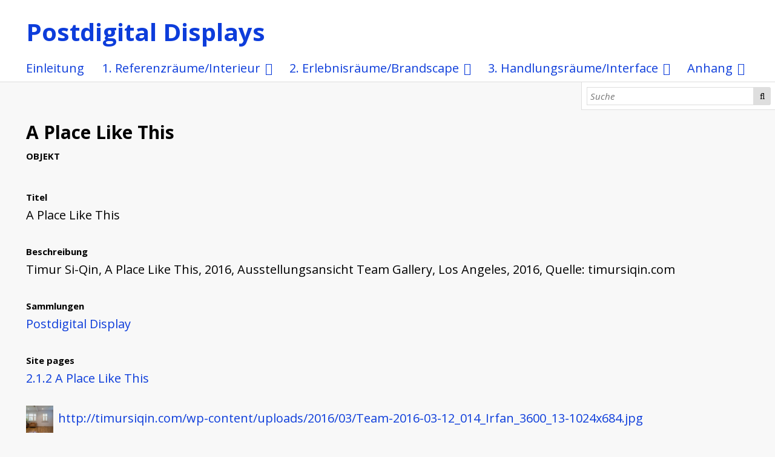

--- FILE ---
content_type: text/html; charset=UTF-8
request_url: https://omeka.unibe.ch/s/Postdigital_Displays/item/2415
body_size: 5249
content:
<!DOCTYPE html><html lang="de-DE">    <head>
        <meta charset="utf-8">
<meta property="og&#x3A;description" content="Timur&#x20;Si-Qin,&#x20;A&#x20;Place&#x20;Like&#x20;This,&#x20;2016,&#x20;Ausstellungsansicht&#x20;Team&#x20;Gallery,&#x20;Los&#x20;Angeles,&#x20;2016,&#x20;Quelle&#x3A;&#x20;timursiqin.com">
<meta property="og&#x3A;image" content="https&#x3A;&#x2F;&#x2F;omeka.unibe.ch&#x2F;files&#x2F;large&#x2F;36a80590d2d4bfc35efb4c18d813ba4f1a94bec5.jpg">
<meta property="og&#x3A;title" content="A&#x20;Place&#x20;Like&#x20;This&#x20;&#xB7;&#x20;DH&#x40;UNIBE&#x20;Omeka">
<meta property="og&#x3A;type" content="website">
<meta property="og&#x3A;url" content="https&#x3A;&#x2F;&#x2F;omeka.unibe.ch&#x2F;s&#x2F;Postdigital_Displays&#x2F;item&#x2F;2415">
<meta property="og&#x3A;description" content="Timur&#x20;Si-Qin,&#x20;A&#x20;Place&#x20;Like&#x20;This,&#x20;2016,&#x20;Ausstellungsansicht&#x20;Team&#x20;Gallery,&#x20;Los&#x20;Angeles,&#x20;2016,&#x20;Quelle&#x3A;&#x20;timursiqin.com">
<meta property="og&#x3A;image" content="https&#x3A;&#x2F;&#x2F;omeka.unibe.ch&#x2F;files&#x2F;large&#x2F;36a80590d2d4bfc35efb4c18d813ba4f1a94bec5.jpg">
<meta name="viewport" content="width&#x3D;device-width,&#x20;initial-scale&#x3D;1">        <title>A Place Like This · Postdigital Displays · DH@UNIBE Omeka</title>        <link href="&#x2F;&#x2F;fonts.googleapis.com&#x2F;css&#x3F;family&#x3D;Open&#x2B;Sans&#x3A;400,400italic,600,600italic,700italic,700" media="screen" rel="stylesheet" type="text&#x2F;css">
<link href="&#x2F;application&#x2F;asset&#x2F;css&#x2F;iconfonts.css&#x3F;v&#x3D;3.1.1" media="screen" rel="stylesheet" type="text&#x2F;css">
<link href="&#x2F;themes&#x2F;postdigital_displays&#x2F;asset&#x2F;css&#x2F;style.css&#x3F;v&#x3D;1" media="screen" rel="stylesheet" type="text&#x2F;css">
<link href="&#x2F;modules&#x2F;FieldsAsTags&#x2F;asset&#x2F;css&#x2F;fieldsastags.css&#x3F;v&#x3D;1.0.1" media="screen" rel="stylesheet" type="text&#x2F;css">
<link href="&#x2F;modules&#x2F;Internationalisation&#x2F;asset&#x2F;css&#x2F;language-switcher.css&#x3F;v&#x3D;3.3.10.1" media="screen" rel="stylesheet" type="text&#x2F;css">
<link href="&#x2F;modules&#x2F;Internationalisation&#x2F;asset&#x2F;vendor&#x2F;flag-icon-css&#x2F;css&#x2F;flag-icon.min.css&#x3F;v&#x3D;3.3.10.1" media="screen" rel="stylesheet" type="text&#x2F;css">                <script  src="&#x2F;&#x2F;kit.fontawesome.com&#x2F;53f38da7f9.js"></script>
<script  src="&#x2F;&#x2F;ajax.googleapis.com&#x2F;ajax&#x2F;libs&#x2F;jquery&#x2F;3.5.1&#x2F;jquery.min.js"></script>
<script  src="&#x2F;application&#x2F;asset&#x2F;js&#x2F;global.js&#x3F;v&#x3D;3.1.1"></script>
<script  src="&#x2F;themes&#x2F;postdigital_displays&#x2F;asset&#x2F;js&#x2F;default.js&#x3F;v&#x3D;1"></script>
<script >
    //<!--
    
Omeka.jsTranslate = function(str) {
    var jsTranslations = {"Something went wrong":"Etwas lief schief.","Make private":"Privat setzen","Make public":"Ver\u00f6ffentlichen","Expand":"Ausklappen","Collapse":"Einklappen","You have unsaved changes.":"Sie haben ungesicherte \u00c4nderungen.","Restore item set":"Sammlung wiederherstellen","Close icon set":"Close icon set","Open icon set":"Open icon set","[Untitled]":"[Ohne Titel]","Failed loading resource template from API":"Laden der Ressourcenvorlage von der API fehlgeschlagen","Restore property":"Eigenschaft wiederherstellen","There are no available pages.":"Keine verf\u00fcgbaren Seiten","Please enter a valid language tag":"Please enter a valid language tag","Title":"Titel","Description":"Beschreibung","Automatic mapping of empty values":"Automatic mapping of empty values","Available":"Available","Enabled":"Enabled","Find":"Find","Find resources\u2026":"Find resources\u2026","Processing\u2026":"Processing\u2026","Try to map automatically the metadata and the properties that are not mapped yet with the fields of the index":"Try to map automatically the metadata and the properties that are not mapped yet with the fields of the index","Advanced bulk edit":"Advanced bulk edit","The actions are processed in the order of the form. Be careful when mixing them.":"The actions are processed in the order of the form. Be careful when mixing them.","Cleaning":"Cleaning","Convert datatype":"Convert datatype","Displace values":"Displace values","Explode values":"Explode values","Media HTML":"Media HTML","Order values":"Order values","Replace literal values":"Replace literal values","Visibility of values":"Visibility of values","Remove mapping":"Remove mapping"};
    return (str in jsTranslations) ? jsTranslations[str] : str;
};
    //-->
</script>        
        <style>
                        a:link,
            a:visited {
                color: #0d3ddb            }
            
            a:active,
            a:hover {
                color: #0d3ddb;
                opacity: .75;
            }
                    </style>
    </head>

    <body class="item&#x20;resource&#x20;show">                <header>
            <h1>
                <a href="/s/Postdigital_Displays" class="site-title">
                                    Postdigital Displays                                </a>
            </h1>
            <div id="search">
                
<form action="/s/Postdigital_Displays/index/search" id="search-form">
    <input type="text" name="fulltext_search" value=""
        placeholder="Suche"
        aria-label="Suche">
    <button type="submit">Suche</button>
</form>
            </div>

            <nav>
            <ul class="navigation">
    <li>
        <a href="&#x2F;s&#x2F;Postdigital_Displays&#x2F;page&#x2F;einleitung">Einleitung</a>
    </li>
    <li>
        <a href="&#x2F;s&#x2F;Postdigital_Displays&#x2F;page&#x2F;welcome">1. Referenzräume/Interieur</a>
        <ul>
            <li>
                <a href="&#x2F;s&#x2F;Postdigital_Displays&#x2F;page&#x2F;case-study-1-new-eelam">1.1 Case Study 1:  New Eelam</a>
                <ul>
                    <li>
                        <a href="&#x2F;s&#x2F;Postdigital_Displays&#x2F;page&#x2F;new-eelam-bb9">1.1.1 New  Eelam: BB9</a>
                    </li>
                    <li>
                        <a href="&#x2F;s&#x2F;Postdigital_Displays&#x2F;page&#x2F;new-eelam-harburg">1.1.2 New Eelam: Harburg</a>
                    </li>
                    <li>
                        <a href="&#x2F;s&#x2F;Postdigital_Displays&#x2F;page&#x2F;Gwangju">1.1.3 New Eelam: Gwangju</a>
                    </li>
                    <li>
                        <a href="&#x2F;s&#x2F;Postdigital_Displays&#x2F;page&#x2F;new-eelam-berlin">1.1.4 New Eelam: Berlin</a>
                    </li>
                    <li>
                        <a href="&#x2F;s&#x2F;Postdigital_Displays&#x2F;page&#x2F;new-eelam-stockholm">1.1.5 New Eelam: Stockholm</a>
                    </li>
                    <li>
                        <a href="&#x2F;s&#x2F;Postdigital_Displays&#x2F;page&#x2F;new-eelam-chicago">1.1.6 New Eelam: Chicago</a>
                    </li>
                    <li>
                        <a href="&#x2F;s&#x2F;Postdigital_Displays&#x2F;page&#x2F;new-eelam-bristol">1.1.7 New Eelam: Bristol</a>
                    </li>
                    <li>
                        <a href="&#x2F;s&#x2F;Postdigital_Displays&#x2F;page&#x2F;new-eelam-brisbane">1.1.8 New Eelam: Brisbane</a>
                    </li>
                    <li>
                        <a href="&#x2F;s&#x2F;Postdigital_Displays&#x2F;page&#x2F;new-eelam-werbefilm">1.1.9 New Eelam: Werbefilm</a>
                    </li>
                    <li>
                        <a href="&#x2F;s&#x2F;Postdigital_Displays&#x2F;page&#x2F;360-grad-ansicht-web-app">1.1.10 New Eelam: 360°</a>
                    </li>
                    <li>
                        <a href="&#x2F;s&#x2F;Postdigital_Displays&#x2F;page&#x2F;60-million-americans-can-t-be-wrong">1.1.11 New Eelam: 60 Million</a>
                    </li>
                </ul>
            </li>
            <li>
                <a href="&#x2F;s&#x2F;Postdigital_Displays&#x2F;page&#x2F;anagrammatische-interieurs-seit-den-1990er-jahren">1.2 Der anagrammatische Raum</a>
                <ul>
                    <li>
                        <a href="&#x2F;s&#x2F;Postdigital_Displays&#x2F;page&#x2F;der-supermarkt">1.2.1 Supermarkt</a>
                    </li>
                    <li>
                        <a href="&#x2F;s&#x2F;Postdigital_Displays&#x2F;page&#x2F;der-flughafen">1.2.2  Flughafen</a>
                    </li>
                    <li>
                        <a href="&#x2F;s&#x2F;Postdigital_Displays&#x2F;page&#x2F;der-warteraum">1.2.3 Warteraum</a>
                    </li>
                </ul>
            </li>
            <li>
                <a href="&#x2F;s&#x2F;Postdigital_Displays&#x2F;page&#x2F;das-wohnzimmer">1.3 Das modernistische Wohnzimmer</a>
                <ul>
                    <li>
                        <a href="&#x2F;s&#x2F;Postdigital_Displays&#x2F;page&#x2F;prototyp">1.3.1 Case Study House Program</a>
                    </li>
                    <li>
                        <a href="&#x2F;s&#x2F;Postdigital_Displays&#x2F;page&#x2F;produkt">1.3.2 IKEA, Airbnb und Co-Living</a>
                    </li>
                </ul>
            </li>
            <li>
                <a href="&#x2F;s&#x2F;Postdigital_Displays&#x2F;page&#x2F;1-4-der-laden">1.4 Der Concept  Store</a>
                <ul>
                    <li>
                        <a href="&#x2F;s&#x2F;Postdigital_Displays&#x2F;page&#x2F;concept-store">1.4.1 Apple Theke</a>
                    </li>
                    <li>
                        <a href="&#x2F;s&#x2F;Postdigital_Displays&#x2F;page&#x2F;die-apple-there">1.4.2 DIS, DISown - Not for Everyone, 2014</a>
                    </li>
                    <li>
                        <a href="&#x2F;s&#x2F;Postdigital_Displays&#x2F;page&#x2F;ladenkonzept-bei-apple">1.4.3 Ladenkonzept bei Apple</a>
                    </li>
                    <li>
                        <a href="&#x2F;s&#x2F;Postdigital_Displays&#x2F;page&#x2F;fiktionswert">1.4.4 Auratische Präsentation im Laden</a>
                    </li>
                </ul>
            </li>
            <li>
                <a href="&#x2F;s&#x2F;Postdigital_Displays&#x2F;page&#x2F;1-5-der-messestand">1.5 Der Messestand</a>
                <ul>
                    <li>
                        <a href="&#x2F;s&#x2F;Postdigital_Displays&#x2F;page&#x2F;oberfl-chen">1.5.1 Material und Oberfläche</a>
                    </li>
                </ul>
            </li>
        </ul>
    </li>
    <li>
        <a href="&#x2F;s&#x2F;Postdigital_Displays&#x2F;page&#x2F;erlebnisraum">2. Erlebnisräume/Brandscape</a>
        <ul>
            <li>
                <a href="&#x2F;s&#x2F;Postdigital_Displays&#x2F;page&#x2F;case-study-2-new-peace">2.1 Case Study 2: New Peace</a>
                <ul>
                    <li>
                        <a href="&#x2F;s&#x2F;Postdigital_Displays&#x2F;page&#x2F;new-peace-bb9">2.1.1 A Reflected Landscape: BB9</a>
                    </li>
                    <li>
                        <a href="&#x2F;s&#x2F;Postdigital_Displays&#x2F;page&#x2F;new-peace-a-place-like-this">2.1.2 A Place Like This</a>
                    </li>
                    <li>
                        <a href="&#x2F;s&#x2F;Postdigital_Displays&#x2F;page&#x2F;new-peace-art-basel-statements">2.1.3 Art Basel Statements</a>
                    </li>
                    <li>
                        <a href="&#x2F;s&#x2F;Postdigital_Displays&#x2F;page&#x2F;peace-premier-machinic-funerary-prologue">2.1.4 Premier Machinic Funerary: Prologue &amp; Part I</a>
                    </li>
                    <li>
                        <a href="&#x2F;s&#x2F;Postdigital_Displays&#x2F;page&#x2F;peace-permier-machinic-funerary-part-ii">2.1.5 Permier Machinic Funerary: Part II</a>
                    </li>
                    <li>
                        <a href="&#x2F;s&#x2F;Postdigital_Displays&#x2F;page&#x2F;peace-premier-machinic-funerary-x2">2.1.6 Premier Machinic Funerary X &amp; X2</a>
                    </li>
                    <li>
                        <a href="&#x2F;s&#x2F;Postdigital_Displays&#x2F;page&#x2F;new-peace-campaign-for-a-new-protocol-part-i">2.1.7 Campaign for a New Protocol, Part I</a>
                    </li>
                    <li>
                        <a href="&#x2F;s&#x2F;Postdigital_Displays&#x2F;page&#x2F;new-peace-campaign-for-a-new-protocol-part-ii">2.1.8 Campaign for a New Protocol, Part II &amp; Part III</a>
                    </li>
                </ul>
            </li>
            <li>
                <a href="&#x2F;s&#x2F;Postdigital_Displays&#x2F;page&#x2F;2-2-markenkommunikation-in-der-erlebnis-konomie">2.2 Markenkommunikation in der Erlebnisökonomie</a>
                <ul>
                    <li>
                        <a href="&#x2F;s&#x2F;Postdigital_Displays&#x2F;page&#x2F;res-ingolf-ingolf-airlines">2.2.1 Res Ingold, ingold airlines, 1982</a>
                    </li>
                </ul>
            </li>
            <li>
                <a href="&#x2F;s&#x2F;Postdigital_Displays&#x2F;page&#x2F;2-3-werberhetorik-markenname-slogan-und-sprachduktus">2.3 Werberhetorik</a>
                <ul>
                    <li>
                        <a href="&#x2F;s&#x2F;Postdigital_Displays&#x2F;page&#x2F;replicatio-variationi-servit">2.3.1 Replicatio Variationi Servit</a>
                    </li>
                    <li>
                        <a href="&#x2F;s&#x2F;Postdigital_Displays&#x2F;page&#x2F;visitmirrorscape-com">2.3.2 visitmirrorscape.com</a>
                    </li>
                    <li>
                        <a href="&#x2F;s&#x2F;Postdigital_Displays&#x2F;page&#x2F;transcript-campaign-for-a-new-protocol">2.3.3 newpeace.faith</a>
                    </li>
                </ul>
            </li>
            <li>
                <a href="&#x2F;s&#x2F;Postdigital_Displays&#x2F;page&#x2F;2-4-werbebilder-stock-images-und-modefotografie">2.4 Werbebilder</a>
                <ul>
                    <li>
                        <a href="&#x2F;s&#x2F;Postdigital_Displays&#x2F;page&#x2F;stock-images">2.4.1 Stock Images</a>
                    </li>
                    <li>
                        <a href="&#x2F;s&#x2F;Postdigital_Displays&#x2F;page&#x2F;modefotografie">2.4.2 Modefotografie</a>
                    </li>
                    <li>
                        <a href="&#x2F;s&#x2F;Postdigital_Displays&#x2F;page&#x2F;art-club-2000">2.4.3 Art Club 2000</a>
                    </li>
                </ul>
            </li>
        </ul>
    </li>
    <li>
        <a href="&#x2F;s&#x2F;Postdigital_Displays&#x2F;page&#x2F;handlungsraum">3. Handlungsräume/Interface</a>
        <ul>
            <li>
                <a href="&#x2F;s&#x2F;Postdigital_Displays&#x2F;page&#x2F;case-study-3-mint">3.1 Case Study 3: MINT</a>
                <ul>
                    <li>
                        <a href="&#x2F;s&#x2F;Postdigital_Displays&#x2F;page&#x2F;mint-bb9">3.1.1 MINT: BB9</a>
                    </li>
                    <li>
                        <a href="&#x2F;s&#x2F;Postdigital_Displays&#x2F;page&#x2F;mint-galerie-duve">3.1.2 MINT: Galerie DUVE Berlin</a>
                    </li>
                    <li>
                        <a href="&#x2F;s&#x2F;Postdigital_Displays&#x2F;page&#x2F;upward-mobility">3.1.3 Upward Mobility</a>
                    </li>
                </ul>
            </li>
            <li>
                <a href="&#x2F;s&#x2F;Postdigital_Displays&#x2F;page&#x2F;3-2-kunstwerke-posieren-als-unternehmen">3.2 Kunstwerke posieren als Unternehmen</a>
                <ul>
                    <li>
                        <a href="&#x2F;s&#x2F;Postdigital_Displays&#x2F;page&#x2F;debora-delmar-corp">3.2.1 Debora Delmar Corp.</a>
                    </li>
                    <li>
                        <a href="&#x2F;s&#x2F;Postdigital_Displays&#x2F;page&#x2F;volksboutique">3.2.2 Christine Hill, Volksboutique, 1991</a>
                    </li>
                    <li>
                        <a href="&#x2F;s&#x2F;Postdigital_Displays&#x2F;page&#x2F;nike-ground">3.2.3 Eva &amp; Franco Mattes, Nike Ground, 2003</a>
                    </li>
                    <li>
                        <a href="&#x2F;s&#x2F;Postdigital_Displays&#x2F;page&#x2F;bernadette-corporation">3.2.4 Bernadette Corporation</a>
                    </li>
                </ul>
            </li>
            <li>
                <a href="&#x2F;s&#x2F;Postdigital_Displays&#x2F;page&#x2F;3-3-merchandisingartikel-food-fashion-und-fragrance">3.3 Lifestyle zum trinken</a>
                <ul>
                    <li>
                        <a href="&#x2F;s&#x2F;Postdigital_Displays&#x2F;page&#x2F;soylent">3.3.1 Sean Raspet, Soylent, 2015</a>
                    </li>
                    <li>
                        <a href="&#x2F;s&#x2F;Postdigital_Displays&#x2F;page&#x2F;skittles">3.3.2 Josh Kline, Skittles, 2014</a>
                    </li>
                </ul>
            </li>
            <li>
                <a href="&#x2F;s&#x2F;Postdigital_Displays&#x2F;page&#x2F;3-4-online-vs-offline">3.4 Ausstellungsräume online und offline</a>
                <ul>
                    <li>
                        <a href="&#x2F;s&#x2F;Postdigital_Displays&#x2F;page&#x2F;google-arts-culture">3.4.1 Google Arts &amp; Culture</a>
                    </li>
                    <li>
                        <a href="&#x2F;s&#x2F;Postdigital_Displays&#x2F;page&#x2F;instagram-als-ausstellungsort">3.4.2 Instagram-Kunst in der Pandemie</a>
                    </li>
                    <li>
                        <a href="&#x2F;s&#x2F;Postdigital_Displays&#x2F;page&#x2F;d-bora-delmar-self-isolation-2020">3.4.3 Débora Delmar, Self Isolation, 2020</a>
                    </li>
                </ul>
            </li>
        </ul>
    </li>
    <li>
        <a href="&#x2F;s&#x2F;Postdigital_Displays&#x2F;page&#x2F;Anhang">Anhang</a>
        <ul>
            <li>
                <a href="&#x2F;s&#x2F;Postdigital_Displays&#x2F;media&#x2F;10255">Tabelle Ausstellungen Post-Internet Art</a>
            </li>
            <li>
                <a href="&#x2F;s&#x2F;Postdigital_Displays&#x2F;media&#x2F;10257">Tabelle Display-Variationen New Eelam</a>
            </li>
            <li>
                <a href="&#x2F;s&#x2F;Postdigital_Displays&#x2F;media&#x2F;10259">Transkript Gespräch Harburger Bahnhof</a>
            </li>
            <li>
                <a href="&#x2F;s&#x2F;Postdigital_Displays&#x2F;media&#x2F;10261">Transkript Gespräch Timur Si-Qin</a>
            </li>
            <li>
                <a href="&#x2F;s&#x2F;Postdigital_Displays&#x2F;media&#x2F;10263">Transkript Gespräch Débora Delmar</a>
            </li>
        </ul>
    </li>
</ul>            </nav>
        </header>
        <div id="content" role="main">
            
<h2><span class="title">A Place Like This</span></h2><h3>Objekt</h3>
    <div class="property">
        <h4>
                Titel                        </h4>
        <div class="values">
                                            <div class="value" lang="">
                                A Place Like This            </div>
                            </div>
    </div>
    <div class="property">
        <h4>
                Beschreibung                        </h4>
        <div class="values">
                                            <div class="value" lang="">
                                Timur Si-Qin, A Place Like This, 2016, Ausstellungsansicht Team Gallery, Los Angeles, 2016, Quelle: timursiqin.com            </div>
                            </div>
    </div>
<div class="property">
            <h4>Sammlungen</h4>
        <div class="value"><a href="/s/Postdigital_Displays/item-set/1427">Postdigital Display</a></div>
        </div>
<div class="property">
    <h4>Site pages</h4>
    <div class="values">
                <div class="value"><a href="&#x2F;s&#x2F;Postdigital_Displays&#x2F;page&#x2F;new-peace-a-place-like-this">2.1.2 A Place Like This</a></div>
            </div>
</div>
<div class="media-list">
            <a class="resource-link" href="&#x2F;s&#x2F;Postdigital_Displays&#x2F;media&#x2F;2416"><img src="https&#x3A;&#x2F;&#x2F;omeka.unibe.ch&#x2F;files&#x2F;square&#x2F;36a80590d2d4bfc35efb4c18d813ba4f1a94bec5.jpg" alt=""><span class="resource-name">http://timursiqin.com/wp-content/uploads/2016/03/Team-2016-03-12_014_Irfan_3600_13-1024x684.jpg</span></a>    </div>


<script type="application/ld+json">{"@context":"https:\/\/omeka.unibe.ch\/api-context","@id":"https:\/\/omeka.unibe.ch\/api\/items\/2415","@type":["o:Item","dctype:Image"],"o:id":2415,"o:is_public":true,"o:owner":{"@id":"https:\/\/omeka.unibe.ch\/api\/users\/4","o:id":4},"o:resource_class":{"@id":"https:\/\/omeka.unibe.ch\/api\/resource_classes\/26","o:id":26},"o:resource_template":{"@id":"https:\/\/omeka.unibe.ch\/api\/resource_templates\/5","o:id":5},"o:thumbnail":null,"o:title":"A Place Like This","thumbnail_display_urls":{"large":"https:\/\/omeka.unibe.ch\/files\/large\/36a80590d2d4bfc35efb4c18d813ba4f1a94bec5.jpg","medium":"https:\/\/omeka.unibe.ch\/files\/medium\/36a80590d2d4bfc35efb4c18d813ba4f1a94bec5.jpg","square":"https:\/\/omeka.unibe.ch\/files\/square\/36a80590d2d4bfc35efb4c18d813ba4f1a94bec5.jpg"},"o:created":{"@value":"2020-08-17T11:28:22+00:00","@type":"http:\/\/www.w3.org\/2001\/XMLSchema#dateTime"},"o:modified":{"@value":"2020-08-17T11:28:22+00:00","@type":"http:\/\/www.w3.org\/2001\/XMLSchema#dateTime"},"o:media":[{"@id":"https:\/\/omeka.unibe.ch\/api\/media\/2416","o:id":2416}],"o:item_set":[{"@id":"https:\/\/omeka.unibe.ch\/api\/item_sets\/1427","o:id":1427}],"o:site":[{"@id":"https:\/\/omeka.unibe.ch\/api\/sites\/2","o:id":2},{"@id":"https:\/\/omeka.unibe.ch\/api\/sites\/4","o:id":4},{"@id":"https:\/\/omeka.unibe.ch\/api\/sites\/12","o:id":12}],"dcterms:title":[{"type":"literal","property_id":1,"property_label":"Title","is_public":true,"@value":"A Place Like This"}],"dcterms:description":[{"type":"literal","property_id":4,"property_label":"Description","is_public":true,"@value":"Timur Si-Qin, A Place Like This, 2016, Ausstellungsansicht Team Gallery, Los Angeles, 2016, Quelle: timursiqin.com"}]}</script>        </div>
        <footer>
                        Medienverzeichnis der Dissertation <i>Postdigital Displays. Interieur, Brandscape und Interface als Formate der Kunstpräsentation </i> von Marlene Wenger, angenommen an der Philosophisch-historischen Fakultät der Universität Bern im März 2021. Publiziert bei Editon Metzel, München im April 2024.                     </footer>
    <!-- Matomo -->
<script type="text/javascript">

if (window.location.hostname === 'www.corona-memory.ch') {
  var _paq = window._paq || [];
  /* tracker methods like "setCustomDimension" should be called before "trackPageView" */
  _paq.push(['trackPageView']);
  _paq.push(['enableLinkTracking']);
  (function() {
    var u="//analytics.corona-memory.ch/";
    _paq.push(['setTrackerUrl', u+'matomo.php']);
    _paq.push(['setSiteId', '1']);
    var d=document, g=d.createElement('script'), s=d.getElementsByTagName('script')[0];
    g.type='text/javascript'; g.async=true; g.defer=true; g.src=u+'matomo.js'; s.parentNode.insertBefore(g,s);
  })();
} else if (window.location.hostname === 'www.publics-arts.ch') {
  var _paq = window._paq || [];
  /* tracker methods like "setCustomDimension" should be called before "trackPageView" */
  _paq.push(["setCookieDomain", "*.www.publics-arts.ch"]);
  _paq.push(['trackPageView']);
  _paq.push(['enableLinkTracking']);
  (function() {
    var u="https://analytics.corona-memory.ch/";
    _paq.push(['setTrackerUrl', u+'matomo.php']);
    _paq.push(['setSiteId', '2']);
    var d=document, g=d.createElement('script'), s=d.getElementsByTagName('script')[0];
    g.type='text/javascript'; g.async=true; g.defer=true; g.src=u+'matomo.js'; s.parentNode.insertBefore(g,s);
  })();
}
</script>
<!-- End Matomo Code --></body>
</html>
